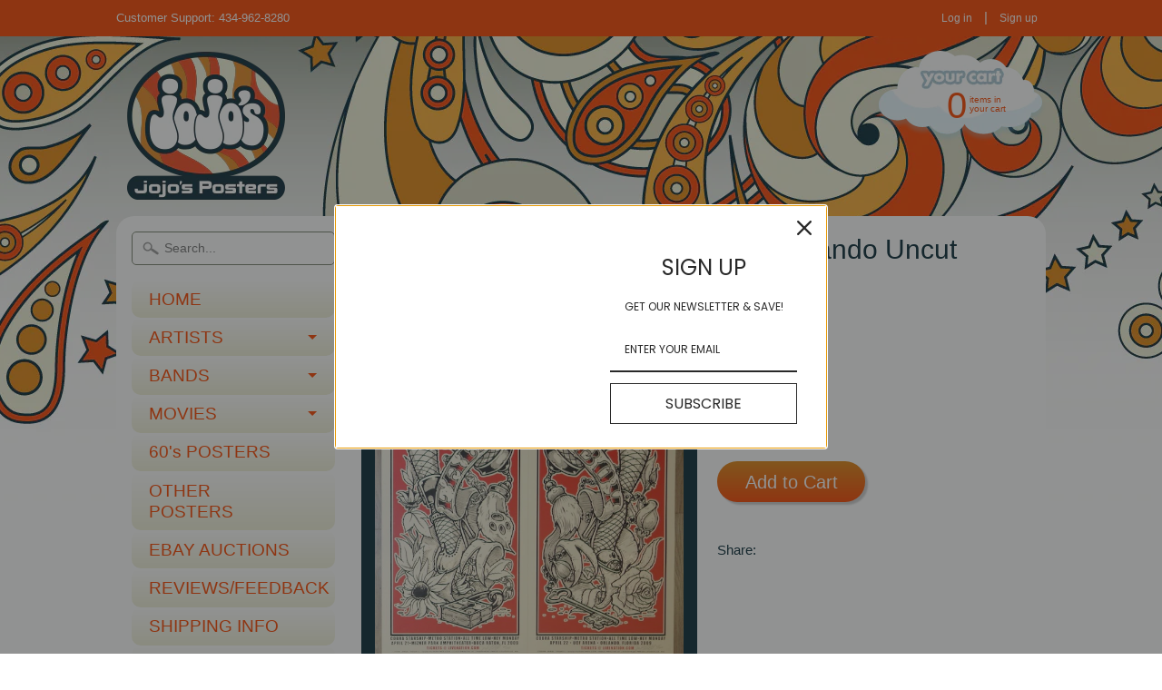

--- FILE ---
content_type: text/html; charset=utf-8
request_url: https://www.jojosposters.com/products/2009-fall-out-boy-boca-raton-orlando-uncut-concert-poster-by-jeral-tidwell
body_size: 15284
content:
<!DOCTYPE html>
<!--[if IE 8]> <html class="no-js lt-ie9" lang="en" > <![endif]-->
<!--[if gt IE 8]><!--> <html class="no-js" lang="en" > <!--<![endif]-->
<head>
<meta charset="utf-8" />
<meta http-equiv="X-UA-Compatible" content="IE=edge" />  
<script>
document.documentElement.className = document.documentElement.className.replace("no-js","js");
</script>  
<meta name="google-site-verification" content="EoTZa4H7RvNpZkTpJvyz53WfbbAUk3Z0_we5ILMO5CU" />
<meta name="viewport" content="width=device-width, initial-scale=1.0">
<meta name="p:domain_verify" content="36313476c873b511d51da17a38cab804"/>
<meta name="google-site-verification" content="EoTZa4H7RvNpZkTpJvyz53WfbbAUk3Z0_we5ILMO5CU" />
<meta name="google-site-verification" content="EoTZa4H7RvNpZkTpJvyz53WfbbAUk3Z0_we5ILMO5CU" />
  <meta name="google-site-verification" content="wZS-aKEC8lzNACJ1OQHrcRL8XdKQxlWKOp38Eb7qXdU" />

  <link href='//fonts.googleapis.com/css?family=Maven+Pro:700' rel='stylesheet' type='text/css'>

 

    <link href='//fonts.googleapis.com/css?family=Maven+Pro:400' rel='stylesheet' type='text/css'>
    

  
<link rel="shortcut icon" href="//www.jojosposters.com/cdn/shop/t/2/assets/favicon.png?v=167279029061304251471490891112" />


    <title>2009 Fall Out Boy - Boca Raton &amp; Orlando Uncut Concert Poster by Jeral | JoJo&#39;s Posters</title> 





	<meta name="description" content="Fall Out Boy w/ Cobra Starship, Metro Station, All Time Low, and Hey Monday - silkscreen concert poster (click image for more detail)Artist: Jeral TidwellVenue: Mizner Park Amphitheater and UCF ArenaLocation: Boca Raton, FL &amp;amp; Orlando, FLConcert Date: 4/21-22/2009Size: 22 1/4&quot; x 24 1/4&quot;Edition: 100, signed and numbe" />



<link rel="canonical" href="https://www.jojosposters.com/products/2009-fall-out-boy-boca-raton-orlando-uncut-concert-poster-by-jeral-tidwell" /> 

   <meta property="og:type" content="product" />
   <meta property="og:title" content="2009 Fall Out Boy - Boca Raton &amp; Orlando Uncut Concert Poster by Jeral Tidwell" />
   
      <meta property="og:image" content="http://www.jojosposters.com/cdn/shop/products/falloutboy2009_floridauncut_web_grande.jpg?v=1549662394" />
      <meta property="og:image:secure_url" content="https://www.jojosposters.com/cdn/shop/products/falloutboy2009_floridauncut_web_grande.jpg?v=1549662394" />
   
   <meta property="og:price:amount" content="100.00" />
   <meta property="og:price:currency" content="USD" />



   <meta property="og:description" content="Fall Out Boy w/ Cobra Starship, Metro Station, All Time Low, and Hey Monday - silkscreen concert poster (click image for more detail)Artist: Jeral TidwellVenue: Mizner Park Amphitheater and UCF ArenaLocation: Boca Raton, FL &amp;amp; Orlando, FLConcert Date: 4/21-22/2009Size: 22 1/4&quot; x 24 1/4&quot;Edition: 100, signed and numbe" />


<meta property="og:url" content="https://www.jojosposters.com/products/2009-fall-out-boy-boca-raton-orlando-uncut-concert-poster-by-jeral-tidwell" />
<meta property="og:site_name" content="JoJo&#39;s Posters" />


<link href="//www.jojosposters.com/cdn/shop/t/2/assets/styles.scss.css?v=48298737588343773551698327077" rel="stylesheet" type="text/css" media="all" />  

<script type="text/javascript" src="//ajax.googleapis.com/ajax/libs/jquery/1.11.0/jquery.min.js"></script>

<script src="//www.jojosposters.com/cdn/shop/t/2/assets/shop.js?v=81387694740855299511422933687" type="text/javascript"></script> 



<script src="//www.jojosposters.com/cdn/shopifycloud/storefront/assets/themes_support/option_selection-b017cd28.js" type="text/javascript"></script>

<!--[if lt IE 9]>
<script src="http://html5shim.googlecode.com/svn/trunk/html5.js"></script>
<![endif]-->  
  
<script>window.performance && window.performance.mark && window.performance.mark('shopify.content_for_header.start');</script><meta id="shopify-digital-wallet" name="shopify-digital-wallet" content="/7276555/digital_wallets/dialog">
<meta name="shopify-checkout-api-token" content="3fd017f7d87f62be369c2f2c244af4d3">
<link rel="alternate" type="application/json+oembed" href="https://www.jojosposters.com/products/2009-fall-out-boy-boca-raton-orlando-uncut-concert-poster-by-jeral-tidwell.oembed">
<script async="async" src="/checkouts/internal/preloads.js?locale=en-US"></script>
<link rel="preconnect" href="https://shop.app" crossorigin="anonymous">
<script async="async" src="https://shop.app/checkouts/internal/preloads.js?locale=en-US&shop_id=7276555" crossorigin="anonymous"></script>
<script id="apple-pay-shop-capabilities" type="application/json">{"shopId":7276555,"countryCode":"US","currencyCode":"USD","merchantCapabilities":["supports3DS"],"merchantId":"gid:\/\/shopify\/Shop\/7276555","merchantName":"JoJo's Posters","requiredBillingContactFields":["postalAddress","email"],"requiredShippingContactFields":["postalAddress","email"],"shippingType":"shipping","supportedNetworks":["visa","masterCard","amex","discover","elo","jcb"],"total":{"type":"pending","label":"JoJo's Posters","amount":"1.00"},"shopifyPaymentsEnabled":true,"supportsSubscriptions":true}</script>
<script id="shopify-features" type="application/json">{"accessToken":"3fd017f7d87f62be369c2f2c244af4d3","betas":["rich-media-storefront-analytics"],"domain":"www.jojosposters.com","predictiveSearch":true,"shopId":7276555,"locale":"en"}</script>
<script>var Shopify = Shopify || {};
Shopify.shop = "jojos-posters-2.myshopify.com";
Shopify.locale = "en";
Shopify.currency = {"active":"USD","rate":"1.0"};
Shopify.country = "US";
Shopify.theme = {"name":"Sunrise","id":9144069,"schema_name":null,"schema_version":null,"theme_store_id":57,"role":"main"};
Shopify.theme.handle = "null";
Shopify.theme.style = {"id":null,"handle":null};
Shopify.cdnHost = "www.jojosposters.com/cdn";
Shopify.routes = Shopify.routes || {};
Shopify.routes.root = "/";</script>
<script type="module">!function(o){(o.Shopify=o.Shopify||{}).modules=!0}(window);</script>
<script>!function(o){function n(){var o=[];function n(){o.push(Array.prototype.slice.apply(arguments))}return n.q=o,n}var t=o.Shopify=o.Shopify||{};t.loadFeatures=n(),t.autoloadFeatures=n()}(window);</script>
<script>
  window.ShopifyPay = window.ShopifyPay || {};
  window.ShopifyPay.apiHost = "shop.app\/pay";
  window.ShopifyPay.redirectState = null;
</script>
<script id="shop-js-analytics" type="application/json">{"pageType":"product"}</script>
<script defer="defer" async type="module" src="//www.jojosposters.com/cdn/shopifycloud/shop-js/modules/v2/client.init-shop-cart-sync_IZsNAliE.en.esm.js"></script>
<script defer="defer" async type="module" src="//www.jojosposters.com/cdn/shopifycloud/shop-js/modules/v2/chunk.common_0OUaOowp.esm.js"></script>
<script type="module">
  await import("//www.jojosposters.com/cdn/shopifycloud/shop-js/modules/v2/client.init-shop-cart-sync_IZsNAliE.en.esm.js");
await import("//www.jojosposters.com/cdn/shopifycloud/shop-js/modules/v2/chunk.common_0OUaOowp.esm.js");

  window.Shopify.SignInWithShop?.initShopCartSync?.({"fedCMEnabled":true,"windoidEnabled":true});

</script>
<script>
  window.Shopify = window.Shopify || {};
  if (!window.Shopify.featureAssets) window.Shopify.featureAssets = {};
  window.Shopify.featureAssets['shop-js'] = {"shop-cart-sync":["modules/v2/client.shop-cart-sync_DLOhI_0X.en.esm.js","modules/v2/chunk.common_0OUaOowp.esm.js"],"init-fed-cm":["modules/v2/client.init-fed-cm_C6YtU0w6.en.esm.js","modules/v2/chunk.common_0OUaOowp.esm.js"],"shop-button":["modules/v2/client.shop-button_BCMx7GTG.en.esm.js","modules/v2/chunk.common_0OUaOowp.esm.js"],"shop-cash-offers":["modules/v2/client.shop-cash-offers_BT26qb5j.en.esm.js","modules/v2/chunk.common_0OUaOowp.esm.js","modules/v2/chunk.modal_CGo_dVj3.esm.js"],"init-windoid":["modules/v2/client.init-windoid_B9PkRMql.en.esm.js","modules/v2/chunk.common_0OUaOowp.esm.js"],"init-shop-email-lookup-coordinator":["modules/v2/client.init-shop-email-lookup-coordinator_DZkqjsbU.en.esm.js","modules/v2/chunk.common_0OUaOowp.esm.js"],"shop-toast-manager":["modules/v2/client.shop-toast-manager_Di2EnuM7.en.esm.js","modules/v2/chunk.common_0OUaOowp.esm.js"],"shop-login-button":["modules/v2/client.shop-login-button_BtqW_SIO.en.esm.js","modules/v2/chunk.common_0OUaOowp.esm.js","modules/v2/chunk.modal_CGo_dVj3.esm.js"],"avatar":["modules/v2/client.avatar_BTnouDA3.en.esm.js"],"pay-button":["modules/v2/client.pay-button_CWa-C9R1.en.esm.js","modules/v2/chunk.common_0OUaOowp.esm.js"],"init-shop-cart-sync":["modules/v2/client.init-shop-cart-sync_IZsNAliE.en.esm.js","modules/v2/chunk.common_0OUaOowp.esm.js"],"init-customer-accounts":["modules/v2/client.init-customer-accounts_DenGwJTU.en.esm.js","modules/v2/client.shop-login-button_BtqW_SIO.en.esm.js","modules/v2/chunk.common_0OUaOowp.esm.js","modules/v2/chunk.modal_CGo_dVj3.esm.js"],"init-shop-for-new-customer-accounts":["modules/v2/client.init-shop-for-new-customer-accounts_JdHXxpS9.en.esm.js","modules/v2/client.shop-login-button_BtqW_SIO.en.esm.js","modules/v2/chunk.common_0OUaOowp.esm.js","modules/v2/chunk.modal_CGo_dVj3.esm.js"],"init-customer-accounts-sign-up":["modules/v2/client.init-customer-accounts-sign-up_D6__K_p8.en.esm.js","modules/v2/client.shop-login-button_BtqW_SIO.en.esm.js","modules/v2/chunk.common_0OUaOowp.esm.js","modules/v2/chunk.modal_CGo_dVj3.esm.js"],"checkout-modal":["modules/v2/client.checkout-modal_C_ZQDY6s.en.esm.js","modules/v2/chunk.common_0OUaOowp.esm.js","modules/v2/chunk.modal_CGo_dVj3.esm.js"],"shop-follow-button":["modules/v2/client.shop-follow-button_XetIsj8l.en.esm.js","modules/v2/chunk.common_0OUaOowp.esm.js","modules/v2/chunk.modal_CGo_dVj3.esm.js"],"lead-capture":["modules/v2/client.lead-capture_DvA72MRN.en.esm.js","modules/v2/chunk.common_0OUaOowp.esm.js","modules/v2/chunk.modal_CGo_dVj3.esm.js"],"shop-login":["modules/v2/client.shop-login_ClXNxyh6.en.esm.js","modules/v2/chunk.common_0OUaOowp.esm.js","modules/v2/chunk.modal_CGo_dVj3.esm.js"],"payment-terms":["modules/v2/client.payment-terms_CNlwjfZz.en.esm.js","modules/v2/chunk.common_0OUaOowp.esm.js","modules/v2/chunk.modal_CGo_dVj3.esm.js"]};
</script>
<script>(function() {
  var isLoaded = false;
  function asyncLoad() {
    if (isLoaded) return;
    isLoaded = true;
    var urls = ["https:\/\/omnisnippet1.com\/platforms\/shopify.js?source=scriptTag\u0026v=2025-05-15T12\u0026shop=jojos-posters-2.myshopify.com"];
    for (var i = 0; i < urls.length; i++) {
      var s = document.createElement('script');
      s.type = 'text/javascript';
      s.async = true;
      s.src = urls[i];
      var x = document.getElementsByTagName('script')[0];
      x.parentNode.insertBefore(s, x);
    }
  };
  if(window.attachEvent) {
    window.attachEvent('onload', asyncLoad);
  } else {
    window.addEventListener('load', asyncLoad, false);
  }
})();</script>
<script id="__st">var __st={"a":7276555,"offset":-18000,"reqid":"81f3b431-b215-4643-94e1-abd556339bf7-1768546373","pageurl":"www.jojosposters.com\/products\/2009-fall-out-boy-boca-raton-orlando-uncut-concert-poster-by-jeral-tidwell","u":"6881870709be","p":"product","rtyp":"product","rid":1691181023283};</script>
<script>window.ShopifyPaypalV4VisibilityTracking = true;</script>
<script id="captcha-bootstrap">!function(){'use strict';const t='contact',e='account',n='new_comment',o=[[t,t],['blogs',n],['comments',n],[t,'customer']],c=[[e,'customer_login'],[e,'guest_login'],[e,'recover_customer_password'],[e,'create_customer']],r=t=>t.map((([t,e])=>`form[action*='/${t}']:not([data-nocaptcha='true']) input[name='form_type'][value='${e}']`)).join(','),a=t=>()=>t?[...document.querySelectorAll(t)].map((t=>t.form)):[];function s(){const t=[...o],e=r(t);return a(e)}const i='password',u='form_key',d=['recaptcha-v3-token','g-recaptcha-response','h-captcha-response',i],f=()=>{try{return window.sessionStorage}catch{return}},m='__shopify_v',_=t=>t.elements[u];function p(t,e,n=!1){try{const o=window.sessionStorage,c=JSON.parse(o.getItem(e)),{data:r}=function(t){const{data:e,action:n}=t;return t[m]||n?{data:e,action:n}:{data:t,action:n}}(c);for(const[e,n]of Object.entries(r))t.elements[e]&&(t.elements[e].value=n);n&&o.removeItem(e)}catch(o){console.error('form repopulation failed',{error:o})}}const l='form_type',E='cptcha';function T(t){t.dataset[E]=!0}const w=window,h=w.document,L='Shopify',v='ce_forms',y='captcha';let A=!1;((t,e)=>{const n=(g='f06e6c50-85a8-45c8-87d0-21a2b65856fe',I='https://cdn.shopify.com/shopifycloud/storefront-forms-hcaptcha/ce_storefront_forms_captcha_hcaptcha.v1.5.2.iife.js',D={infoText:'Protected by hCaptcha',privacyText:'Privacy',termsText:'Terms'},(t,e,n)=>{const o=w[L][v],c=o.bindForm;if(c)return c(t,g,e,D).then(n);var r;o.q.push([[t,g,e,D],n]),r=I,A||(h.body.append(Object.assign(h.createElement('script'),{id:'captcha-provider',async:!0,src:r})),A=!0)});var g,I,D;w[L]=w[L]||{},w[L][v]=w[L][v]||{},w[L][v].q=[],w[L][y]=w[L][y]||{},w[L][y].protect=function(t,e){n(t,void 0,e),T(t)},Object.freeze(w[L][y]),function(t,e,n,w,h,L){const[v,y,A,g]=function(t,e,n){const i=e?o:[],u=t?c:[],d=[...i,...u],f=r(d),m=r(i),_=r(d.filter((([t,e])=>n.includes(e))));return[a(f),a(m),a(_),s()]}(w,h,L),I=t=>{const e=t.target;return e instanceof HTMLFormElement?e:e&&e.form},D=t=>v().includes(t);t.addEventListener('submit',(t=>{const e=I(t);if(!e)return;const n=D(e)&&!e.dataset.hcaptchaBound&&!e.dataset.recaptchaBound,o=_(e),c=g().includes(e)&&(!o||!o.value);(n||c)&&t.preventDefault(),c&&!n&&(function(t){try{if(!f())return;!function(t){const e=f();if(!e)return;const n=_(t);if(!n)return;const o=n.value;o&&e.removeItem(o)}(t);const e=Array.from(Array(32),(()=>Math.random().toString(36)[2])).join('');!function(t,e){_(t)||t.append(Object.assign(document.createElement('input'),{type:'hidden',name:u})),t.elements[u].value=e}(t,e),function(t,e){const n=f();if(!n)return;const o=[...t.querySelectorAll(`input[type='${i}']`)].map((({name:t})=>t)),c=[...d,...o],r={};for(const[a,s]of new FormData(t).entries())c.includes(a)||(r[a]=s);n.setItem(e,JSON.stringify({[m]:1,action:t.action,data:r}))}(t,e)}catch(e){console.error('failed to persist form',e)}}(e),e.submit())}));const S=(t,e)=>{t&&!t.dataset[E]&&(n(t,e.some((e=>e===t))),T(t))};for(const o of['focusin','change'])t.addEventListener(o,(t=>{const e=I(t);D(e)&&S(e,y())}));const B=e.get('form_key'),M=e.get(l),P=B&&M;t.addEventListener('DOMContentLoaded',(()=>{const t=y();if(P)for(const e of t)e.elements[l].value===M&&p(e,B);[...new Set([...A(),...v().filter((t=>'true'===t.dataset.shopifyCaptcha))])].forEach((e=>S(e,t)))}))}(h,new URLSearchParams(w.location.search),n,t,e,['guest_login'])})(!0,!0)}();</script>
<script integrity="sha256-4kQ18oKyAcykRKYeNunJcIwy7WH5gtpwJnB7kiuLZ1E=" data-source-attribution="shopify.loadfeatures" defer="defer" src="//www.jojosposters.com/cdn/shopifycloud/storefront/assets/storefront/load_feature-a0a9edcb.js" crossorigin="anonymous"></script>
<script crossorigin="anonymous" defer="defer" src="//www.jojosposters.com/cdn/shopifycloud/storefront/assets/shopify_pay/storefront-65b4c6d7.js?v=20250812"></script>
<script data-source-attribution="shopify.dynamic_checkout.dynamic.init">var Shopify=Shopify||{};Shopify.PaymentButton=Shopify.PaymentButton||{isStorefrontPortableWallets:!0,init:function(){window.Shopify.PaymentButton.init=function(){};var t=document.createElement("script");t.src="https://www.jojosposters.com/cdn/shopifycloud/portable-wallets/latest/portable-wallets.en.js",t.type="module",document.head.appendChild(t)}};
</script>
<script data-source-attribution="shopify.dynamic_checkout.buyer_consent">
  function portableWalletsHideBuyerConsent(e){var t=document.getElementById("shopify-buyer-consent"),n=document.getElementById("shopify-subscription-policy-button");t&&n&&(t.classList.add("hidden"),t.setAttribute("aria-hidden","true"),n.removeEventListener("click",e))}function portableWalletsShowBuyerConsent(e){var t=document.getElementById("shopify-buyer-consent"),n=document.getElementById("shopify-subscription-policy-button");t&&n&&(t.classList.remove("hidden"),t.removeAttribute("aria-hidden"),n.addEventListener("click",e))}window.Shopify?.PaymentButton&&(window.Shopify.PaymentButton.hideBuyerConsent=portableWalletsHideBuyerConsent,window.Shopify.PaymentButton.showBuyerConsent=portableWalletsShowBuyerConsent);
</script>
<script data-source-attribution="shopify.dynamic_checkout.cart.bootstrap">document.addEventListener("DOMContentLoaded",(function(){function t(){return document.querySelector("shopify-accelerated-checkout-cart, shopify-accelerated-checkout")}if(t())Shopify.PaymentButton.init();else{new MutationObserver((function(e,n){t()&&(Shopify.PaymentButton.init(),n.disconnect())})).observe(document.body,{childList:!0,subtree:!0})}}));
</script>
<link id="shopify-accelerated-checkout-styles" rel="stylesheet" media="screen" href="https://www.jojosposters.com/cdn/shopifycloud/portable-wallets/latest/accelerated-checkout-backwards-compat.css" crossorigin="anonymous">
<style id="shopify-accelerated-checkout-cart">
        #shopify-buyer-consent {
  margin-top: 1em;
  display: inline-block;
  width: 100%;
}

#shopify-buyer-consent.hidden {
  display: none;
}

#shopify-subscription-policy-button {
  background: none;
  border: none;
  padding: 0;
  text-decoration: underline;
  font-size: inherit;
  cursor: pointer;
}

#shopify-subscription-policy-button::before {
  box-shadow: none;
}

      </style>

<script>window.performance && window.performance.mark && window.performance.mark('shopify.content_for_header.end');</script>
<link href="https://plus.google.com/117085539138331463403" rel="publisher" />
  <script type="text/javascript" async defer src="https://apis.google.com/js/platform.js?publisherid=117085539138331463403"></script>

<link href="https://monorail-edge.shopifysvc.com" rel="dns-prefetch">
<script>(function(){if ("sendBeacon" in navigator && "performance" in window) {try {var session_token_from_headers = performance.getEntriesByType('navigation')[0].serverTiming.find(x => x.name == '_s').description;} catch {var session_token_from_headers = undefined;}var session_cookie_matches = document.cookie.match(/_shopify_s=([^;]*)/);var session_token_from_cookie = session_cookie_matches && session_cookie_matches.length === 2 ? session_cookie_matches[1] : "";var session_token = session_token_from_headers || session_token_from_cookie || "";function handle_abandonment_event(e) {var entries = performance.getEntries().filter(function(entry) {return /monorail-edge.shopifysvc.com/.test(entry.name);});if (!window.abandonment_tracked && entries.length === 0) {window.abandonment_tracked = true;var currentMs = Date.now();var navigation_start = performance.timing.navigationStart;var payload = {shop_id: 7276555,url: window.location.href,navigation_start,duration: currentMs - navigation_start,session_token,page_type: "product"};window.navigator.sendBeacon("https://monorail-edge.shopifysvc.com/v1/produce", JSON.stringify({schema_id: "online_store_buyer_site_abandonment/1.1",payload: payload,metadata: {event_created_at_ms: currentMs,event_sent_at_ms: currentMs}}));}}window.addEventListener('pagehide', handle_abandonment_event);}}());</script>
<script id="web-pixels-manager-setup">(function e(e,d,r,n,o){if(void 0===o&&(o={}),!Boolean(null===(a=null===(i=window.Shopify)||void 0===i?void 0:i.analytics)||void 0===a?void 0:a.replayQueue)){var i,a;window.Shopify=window.Shopify||{};var t=window.Shopify;t.analytics=t.analytics||{};var s=t.analytics;s.replayQueue=[],s.publish=function(e,d,r){return s.replayQueue.push([e,d,r]),!0};try{self.performance.mark("wpm:start")}catch(e){}var l=function(){var e={modern:/Edge?\/(1{2}[4-9]|1[2-9]\d|[2-9]\d{2}|\d{4,})\.\d+(\.\d+|)|Firefox\/(1{2}[4-9]|1[2-9]\d|[2-9]\d{2}|\d{4,})\.\d+(\.\d+|)|Chrom(ium|e)\/(9{2}|\d{3,})\.\d+(\.\d+|)|(Maci|X1{2}).+ Version\/(15\.\d+|(1[6-9]|[2-9]\d|\d{3,})\.\d+)([,.]\d+|)( \(\w+\)|)( Mobile\/\w+|) Safari\/|Chrome.+OPR\/(9{2}|\d{3,})\.\d+\.\d+|(CPU[ +]OS|iPhone[ +]OS|CPU[ +]iPhone|CPU IPhone OS|CPU iPad OS)[ +]+(15[._]\d+|(1[6-9]|[2-9]\d|\d{3,})[._]\d+)([._]\d+|)|Android:?[ /-](13[3-9]|1[4-9]\d|[2-9]\d{2}|\d{4,})(\.\d+|)(\.\d+|)|Android.+Firefox\/(13[5-9]|1[4-9]\d|[2-9]\d{2}|\d{4,})\.\d+(\.\d+|)|Android.+Chrom(ium|e)\/(13[3-9]|1[4-9]\d|[2-9]\d{2}|\d{4,})\.\d+(\.\d+|)|SamsungBrowser\/([2-9]\d|\d{3,})\.\d+/,legacy:/Edge?\/(1[6-9]|[2-9]\d|\d{3,})\.\d+(\.\d+|)|Firefox\/(5[4-9]|[6-9]\d|\d{3,})\.\d+(\.\d+|)|Chrom(ium|e)\/(5[1-9]|[6-9]\d|\d{3,})\.\d+(\.\d+|)([\d.]+$|.*Safari\/(?![\d.]+ Edge\/[\d.]+$))|(Maci|X1{2}).+ Version\/(10\.\d+|(1[1-9]|[2-9]\d|\d{3,})\.\d+)([,.]\d+|)( \(\w+\)|)( Mobile\/\w+|) Safari\/|Chrome.+OPR\/(3[89]|[4-9]\d|\d{3,})\.\d+\.\d+|(CPU[ +]OS|iPhone[ +]OS|CPU[ +]iPhone|CPU IPhone OS|CPU iPad OS)[ +]+(10[._]\d+|(1[1-9]|[2-9]\d|\d{3,})[._]\d+)([._]\d+|)|Android:?[ /-](13[3-9]|1[4-9]\d|[2-9]\d{2}|\d{4,})(\.\d+|)(\.\d+|)|Mobile Safari.+OPR\/([89]\d|\d{3,})\.\d+\.\d+|Android.+Firefox\/(13[5-9]|1[4-9]\d|[2-9]\d{2}|\d{4,})\.\d+(\.\d+|)|Android.+Chrom(ium|e)\/(13[3-9]|1[4-9]\d|[2-9]\d{2}|\d{4,})\.\d+(\.\d+|)|Android.+(UC? ?Browser|UCWEB|U3)[ /]?(15\.([5-9]|\d{2,})|(1[6-9]|[2-9]\d|\d{3,})\.\d+)\.\d+|SamsungBrowser\/(5\.\d+|([6-9]|\d{2,})\.\d+)|Android.+MQ{2}Browser\/(14(\.(9|\d{2,})|)|(1[5-9]|[2-9]\d|\d{3,})(\.\d+|))(\.\d+|)|K[Aa][Ii]OS\/(3\.\d+|([4-9]|\d{2,})\.\d+)(\.\d+|)/},d=e.modern,r=e.legacy,n=navigator.userAgent;return n.match(d)?"modern":n.match(r)?"legacy":"unknown"}(),u="modern"===l?"modern":"legacy",c=(null!=n?n:{modern:"",legacy:""})[u],f=function(e){return[e.baseUrl,"/wpm","/b",e.hashVersion,"modern"===e.buildTarget?"m":"l",".js"].join("")}({baseUrl:d,hashVersion:r,buildTarget:u}),m=function(e){var d=e.version,r=e.bundleTarget,n=e.surface,o=e.pageUrl,i=e.monorailEndpoint;return{emit:function(e){var a=e.status,t=e.errorMsg,s=(new Date).getTime(),l=JSON.stringify({metadata:{event_sent_at_ms:s},events:[{schema_id:"web_pixels_manager_load/3.1",payload:{version:d,bundle_target:r,page_url:o,status:a,surface:n,error_msg:t},metadata:{event_created_at_ms:s}}]});if(!i)return console&&console.warn&&console.warn("[Web Pixels Manager] No Monorail endpoint provided, skipping logging."),!1;try{return self.navigator.sendBeacon.bind(self.navigator)(i,l)}catch(e){}var u=new XMLHttpRequest;try{return u.open("POST",i,!0),u.setRequestHeader("Content-Type","text/plain"),u.send(l),!0}catch(e){return console&&console.warn&&console.warn("[Web Pixels Manager] Got an unhandled error while logging to Monorail."),!1}}}}({version:r,bundleTarget:l,surface:e.surface,pageUrl:self.location.href,monorailEndpoint:e.monorailEndpoint});try{o.browserTarget=l,function(e){var d=e.src,r=e.async,n=void 0===r||r,o=e.onload,i=e.onerror,a=e.sri,t=e.scriptDataAttributes,s=void 0===t?{}:t,l=document.createElement("script"),u=document.querySelector("head"),c=document.querySelector("body");if(l.async=n,l.src=d,a&&(l.integrity=a,l.crossOrigin="anonymous"),s)for(var f in s)if(Object.prototype.hasOwnProperty.call(s,f))try{l.dataset[f]=s[f]}catch(e){}if(o&&l.addEventListener("load",o),i&&l.addEventListener("error",i),u)u.appendChild(l);else{if(!c)throw new Error("Did not find a head or body element to append the script");c.appendChild(l)}}({src:f,async:!0,onload:function(){if(!function(){var e,d;return Boolean(null===(d=null===(e=window.Shopify)||void 0===e?void 0:e.analytics)||void 0===d?void 0:d.initialized)}()){var d=window.webPixelsManager.init(e)||void 0;if(d){var r=window.Shopify.analytics;r.replayQueue.forEach((function(e){var r=e[0],n=e[1],o=e[2];d.publishCustomEvent(r,n,o)})),r.replayQueue=[],r.publish=d.publishCustomEvent,r.visitor=d.visitor,r.initialized=!0}}},onerror:function(){return m.emit({status:"failed",errorMsg:"".concat(f," has failed to load")})},sri:function(e){var d=/^sha384-[A-Za-z0-9+/=]+$/;return"string"==typeof e&&d.test(e)}(c)?c:"",scriptDataAttributes:o}),m.emit({status:"loading"})}catch(e){m.emit({status:"failed",errorMsg:(null==e?void 0:e.message)||"Unknown error"})}}})({shopId: 7276555,storefrontBaseUrl: "https://www.jojosposters.com",extensionsBaseUrl: "https://extensions.shopifycdn.com/cdn/shopifycloud/web-pixels-manager",monorailEndpoint: "https://monorail-edge.shopifysvc.com/unstable/produce_batch",surface: "storefront-renderer",enabledBetaFlags: ["2dca8a86"],webPixelsConfigList: [{"id":"393183366","configuration":"{\"config\":\"{\\\"pixel_id\\\":\\\"GT-MBNSLWWK\\\",\\\"target_country\\\":\\\"US\\\",\\\"gtag_events\\\":[{\\\"type\\\":\\\"purchase\\\",\\\"action_label\\\":\\\"MC-STHQ3GX49W\\\"},{\\\"type\\\":\\\"page_view\\\",\\\"action_label\\\":\\\"MC-STHQ3GX49W\\\"},{\\\"type\\\":\\\"view_item\\\",\\\"action_label\\\":\\\"MC-STHQ3GX49W\\\"}],\\\"enable_monitoring_mode\\\":false}\"}","eventPayloadVersion":"v1","runtimeContext":"OPEN","scriptVersion":"b2a88bafab3e21179ed38636efcd8a93","type":"APP","apiClientId":1780363,"privacyPurposes":[],"dataSharingAdjustments":{"protectedCustomerApprovalScopes":["read_customer_address","read_customer_email","read_customer_name","read_customer_personal_data","read_customer_phone"]}},{"id":"168755334","configuration":"{\"pixel_id\":\"1847574662124771\",\"pixel_type\":\"facebook_pixel\",\"metaapp_system_user_token\":\"-\"}","eventPayloadVersion":"v1","runtimeContext":"OPEN","scriptVersion":"ca16bc87fe92b6042fbaa3acc2fbdaa6","type":"APP","apiClientId":2329312,"privacyPurposes":["ANALYTICS","MARKETING","SALE_OF_DATA"],"dataSharingAdjustments":{"protectedCustomerApprovalScopes":["read_customer_address","read_customer_email","read_customer_name","read_customer_personal_data","read_customer_phone"]}},{"id":"75530374","configuration":"{\"apiURL\":\"https:\/\/api.omnisend.com\",\"appURL\":\"https:\/\/app.omnisend.com\",\"brandID\":\"5cd484708653ed3e50c9582e\",\"trackingURL\":\"https:\/\/wt.omnisendlink.com\"}","eventPayloadVersion":"v1","runtimeContext":"STRICT","scriptVersion":"aa9feb15e63a302383aa48b053211bbb","type":"APP","apiClientId":186001,"privacyPurposes":["ANALYTICS","MARKETING","SALE_OF_DATA"],"dataSharingAdjustments":{"protectedCustomerApprovalScopes":["read_customer_address","read_customer_email","read_customer_name","read_customer_personal_data","read_customer_phone"]}},{"id":"41844870","configuration":"{\"tagID\":\"2612789076912\"}","eventPayloadVersion":"v1","runtimeContext":"STRICT","scriptVersion":"18031546ee651571ed29edbe71a3550b","type":"APP","apiClientId":3009811,"privacyPurposes":["ANALYTICS","MARKETING","SALE_OF_DATA"],"dataSharingAdjustments":{"protectedCustomerApprovalScopes":["read_customer_address","read_customer_email","read_customer_name","read_customer_personal_data","read_customer_phone"]}},{"id":"76513414","eventPayloadVersion":"v1","runtimeContext":"LAX","scriptVersion":"1","type":"CUSTOM","privacyPurposes":["ANALYTICS"],"name":"Google Analytics tag (migrated)"},{"id":"shopify-app-pixel","configuration":"{}","eventPayloadVersion":"v1","runtimeContext":"STRICT","scriptVersion":"0450","apiClientId":"shopify-pixel","type":"APP","privacyPurposes":["ANALYTICS","MARKETING"]},{"id":"shopify-custom-pixel","eventPayloadVersion":"v1","runtimeContext":"LAX","scriptVersion":"0450","apiClientId":"shopify-pixel","type":"CUSTOM","privacyPurposes":["ANALYTICS","MARKETING"]}],isMerchantRequest: false,initData: {"shop":{"name":"JoJo's Posters","paymentSettings":{"currencyCode":"USD"},"myshopifyDomain":"jojos-posters-2.myshopify.com","countryCode":"US","storefrontUrl":"https:\/\/www.jojosposters.com"},"customer":null,"cart":null,"checkout":null,"productVariants":[{"price":{"amount":100.0,"currencyCode":"USD"},"product":{"title":"2009 Fall Out Boy - Boca Raton \u0026 Orlando Uncut Concert Poster by Jeral Tidwell","vendor":"JoJo's Posters","id":"1691181023283","untranslatedTitle":"2009 Fall Out Boy - Boca Raton \u0026 Orlando Uncut Concert Poster by Jeral Tidwell","url":"\/products\/2009-fall-out-boy-boca-raton-orlando-uncut-concert-poster-by-jeral-tidwell","type":"Poster"},"id":"16103181287475","image":{"src":"\/\/www.jojosposters.com\/cdn\/shop\/products\/falloutboy2009_floridauncut_web.jpg?v=1549662394"},"sku":"","title":"Default Title","untranslatedTitle":"Default Title"}],"purchasingCompany":null},},"https://www.jojosposters.com/cdn","fcfee988w5aeb613cpc8e4bc33m6693e112",{"modern":"","legacy":""},{"shopId":"7276555","storefrontBaseUrl":"https:\/\/www.jojosposters.com","extensionBaseUrl":"https:\/\/extensions.shopifycdn.com\/cdn\/shopifycloud\/web-pixels-manager","surface":"storefront-renderer","enabledBetaFlags":"[\"2dca8a86\"]","isMerchantRequest":"false","hashVersion":"fcfee988w5aeb613cpc8e4bc33m6693e112","publish":"custom","events":"[[\"page_viewed\",{}],[\"product_viewed\",{\"productVariant\":{\"price\":{\"amount\":100.0,\"currencyCode\":\"USD\"},\"product\":{\"title\":\"2009 Fall Out Boy - Boca Raton \u0026 Orlando Uncut Concert Poster by Jeral Tidwell\",\"vendor\":\"JoJo's Posters\",\"id\":\"1691181023283\",\"untranslatedTitle\":\"2009 Fall Out Boy - Boca Raton \u0026 Orlando Uncut Concert Poster by Jeral Tidwell\",\"url\":\"\/products\/2009-fall-out-boy-boca-raton-orlando-uncut-concert-poster-by-jeral-tidwell\",\"type\":\"Poster\"},\"id\":\"16103181287475\",\"image\":{\"src\":\"\/\/www.jojosposters.com\/cdn\/shop\/products\/falloutboy2009_floridauncut_web.jpg?v=1549662394\"},\"sku\":\"\",\"title\":\"Default Title\",\"untranslatedTitle\":\"Default Title\"}}]]"});</script><script>
  window.ShopifyAnalytics = window.ShopifyAnalytics || {};
  window.ShopifyAnalytics.meta = window.ShopifyAnalytics.meta || {};
  window.ShopifyAnalytics.meta.currency = 'USD';
  var meta = {"product":{"id":1691181023283,"gid":"gid:\/\/shopify\/Product\/1691181023283","vendor":"JoJo's Posters","type":"Poster","handle":"2009-fall-out-boy-boca-raton-orlando-uncut-concert-poster-by-jeral-tidwell","variants":[{"id":16103181287475,"price":10000,"name":"2009 Fall Out Boy - Boca Raton \u0026 Orlando Uncut Concert Poster by Jeral Tidwell","public_title":null,"sku":""}],"remote":false},"page":{"pageType":"product","resourceType":"product","resourceId":1691181023283,"requestId":"81f3b431-b215-4643-94e1-abd556339bf7-1768546373"}};
  for (var attr in meta) {
    window.ShopifyAnalytics.meta[attr] = meta[attr];
  }
</script>
<script class="analytics">
  (function () {
    var customDocumentWrite = function(content) {
      var jquery = null;

      if (window.jQuery) {
        jquery = window.jQuery;
      } else if (window.Checkout && window.Checkout.$) {
        jquery = window.Checkout.$;
      }

      if (jquery) {
        jquery('body').append(content);
      }
    };

    var hasLoggedConversion = function(token) {
      if (token) {
        return document.cookie.indexOf('loggedConversion=' + token) !== -1;
      }
      return false;
    }

    var setCookieIfConversion = function(token) {
      if (token) {
        var twoMonthsFromNow = new Date(Date.now());
        twoMonthsFromNow.setMonth(twoMonthsFromNow.getMonth() + 2);

        document.cookie = 'loggedConversion=' + token + '; expires=' + twoMonthsFromNow;
      }
    }

    var trekkie = window.ShopifyAnalytics.lib = window.trekkie = window.trekkie || [];
    if (trekkie.integrations) {
      return;
    }
    trekkie.methods = [
      'identify',
      'page',
      'ready',
      'track',
      'trackForm',
      'trackLink'
    ];
    trekkie.factory = function(method) {
      return function() {
        var args = Array.prototype.slice.call(arguments);
        args.unshift(method);
        trekkie.push(args);
        return trekkie;
      };
    };
    for (var i = 0; i < trekkie.methods.length; i++) {
      var key = trekkie.methods[i];
      trekkie[key] = trekkie.factory(key);
    }
    trekkie.load = function(config) {
      trekkie.config = config || {};
      trekkie.config.initialDocumentCookie = document.cookie;
      var first = document.getElementsByTagName('script')[0];
      var script = document.createElement('script');
      script.type = 'text/javascript';
      script.onerror = function(e) {
        var scriptFallback = document.createElement('script');
        scriptFallback.type = 'text/javascript';
        scriptFallback.onerror = function(error) {
                var Monorail = {
      produce: function produce(monorailDomain, schemaId, payload) {
        var currentMs = new Date().getTime();
        var event = {
          schema_id: schemaId,
          payload: payload,
          metadata: {
            event_created_at_ms: currentMs,
            event_sent_at_ms: currentMs
          }
        };
        return Monorail.sendRequest("https://" + monorailDomain + "/v1/produce", JSON.stringify(event));
      },
      sendRequest: function sendRequest(endpointUrl, payload) {
        // Try the sendBeacon API
        if (window && window.navigator && typeof window.navigator.sendBeacon === 'function' && typeof window.Blob === 'function' && !Monorail.isIos12()) {
          var blobData = new window.Blob([payload], {
            type: 'text/plain'
          });

          if (window.navigator.sendBeacon(endpointUrl, blobData)) {
            return true;
          } // sendBeacon was not successful

        } // XHR beacon

        var xhr = new XMLHttpRequest();

        try {
          xhr.open('POST', endpointUrl);
          xhr.setRequestHeader('Content-Type', 'text/plain');
          xhr.send(payload);
        } catch (e) {
          console.log(e);
        }

        return false;
      },
      isIos12: function isIos12() {
        return window.navigator.userAgent.lastIndexOf('iPhone; CPU iPhone OS 12_') !== -1 || window.navigator.userAgent.lastIndexOf('iPad; CPU OS 12_') !== -1;
      }
    };
    Monorail.produce('monorail-edge.shopifysvc.com',
      'trekkie_storefront_load_errors/1.1',
      {shop_id: 7276555,
      theme_id: 9144069,
      app_name: "storefront",
      context_url: window.location.href,
      source_url: "//www.jojosposters.com/cdn/s/trekkie.storefront.cd680fe47e6c39ca5d5df5f0a32d569bc48c0f27.min.js"});

        };
        scriptFallback.async = true;
        scriptFallback.src = '//www.jojosposters.com/cdn/s/trekkie.storefront.cd680fe47e6c39ca5d5df5f0a32d569bc48c0f27.min.js';
        first.parentNode.insertBefore(scriptFallback, first);
      };
      script.async = true;
      script.src = '//www.jojosposters.com/cdn/s/trekkie.storefront.cd680fe47e6c39ca5d5df5f0a32d569bc48c0f27.min.js';
      first.parentNode.insertBefore(script, first);
    };
    trekkie.load(
      {"Trekkie":{"appName":"storefront","development":false,"defaultAttributes":{"shopId":7276555,"isMerchantRequest":null,"themeId":9144069,"themeCityHash":"12841055811928814467","contentLanguage":"en","currency":"USD","eventMetadataId":"8154599d-d54e-4560-95ce-3940eabbfb00"},"isServerSideCookieWritingEnabled":true,"monorailRegion":"shop_domain","enabledBetaFlags":["65f19447"]},"Session Attribution":{},"S2S":{"facebookCapiEnabled":true,"source":"trekkie-storefront-renderer","apiClientId":580111}}
    );

    var loaded = false;
    trekkie.ready(function() {
      if (loaded) return;
      loaded = true;

      window.ShopifyAnalytics.lib = window.trekkie;

      var originalDocumentWrite = document.write;
      document.write = customDocumentWrite;
      try { window.ShopifyAnalytics.merchantGoogleAnalytics.call(this); } catch(error) {};
      document.write = originalDocumentWrite;

      window.ShopifyAnalytics.lib.page(null,{"pageType":"product","resourceType":"product","resourceId":1691181023283,"requestId":"81f3b431-b215-4643-94e1-abd556339bf7-1768546373","shopifyEmitted":true});

      var match = window.location.pathname.match(/checkouts\/(.+)\/(thank_you|post_purchase)/)
      var token = match? match[1]: undefined;
      if (!hasLoggedConversion(token)) {
        setCookieIfConversion(token);
        window.ShopifyAnalytics.lib.track("Viewed Product",{"currency":"USD","variantId":16103181287475,"productId":1691181023283,"productGid":"gid:\/\/shopify\/Product\/1691181023283","name":"2009 Fall Out Boy - Boca Raton \u0026 Orlando Uncut Concert Poster by Jeral Tidwell","price":"100.00","sku":"","brand":"JoJo's Posters","variant":null,"category":"Poster","nonInteraction":true,"remote":false},undefined,undefined,{"shopifyEmitted":true});
      window.ShopifyAnalytics.lib.track("monorail:\/\/trekkie_storefront_viewed_product\/1.1",{"currency":"USD","variantId":16103181287475,"productId":1691181023283,"productGid":"gid:\/\/shopify\/Product\/1691181023283","name":"2009 Fall Out Boy - Boca Raton \u0026 Orlando Uncut Concert Poster by Jeral Tidwell","price":"100.00","sku":"","brand":"JoJo's Posters","variant":null,"category":"Poster","nonInteraction":true,"remote":false,"referer":"https:\/\/www.jojosposters.com\/products\/2009-fall-out-boy-boca-raton-orlando-uncut-concert-poster-by-jeral-tidwell"});
      }
    });


        var eventsListenerScript = document.createElement('script');
        eventsListenerScript.async = true;
        eventsListenerScript.src = "//www.jojosposters.com/cdn/shopifycloud/storefront/assets/shop_events_listener-3da45d37.js";
        document.getElementsByTagName('head')[0].appendChild(eventsListenerScript);

})();</script>
  <script>
  if (!window.ga || (window.ga && typeof window.ga !== 'function')) {
    window.ga = function ga() {
      (window.ga.q = window.ga.q || []).push(arguments);
      if (window.Shopify && window.Shopify.analytics && typeof window.Shopify.analytics.publish === 'function') {
        window.Shopify.analytics.publish("ga_stub_called", {}, {sendTo: "google_osp_migration"});
      }
      console.error("Shopify's Google Analytics stub called with:", Array.from(arguments), "\nSee https://help.shopify.com/manual/promoting-marketing/pixels/pixel-migration#google for more information.");
    };
    if (window.Shopify && window.Shopify.analytics && typeof window.Shopify.analytics.publish === 'function') {
      window.Shopify.analytics.publish("ga_stub_initialized", {}, {sendTo: "google_osp_migration"});
    }
  }
</script>
<script
  defer
  src="https://www.jojosposters.com/cdn/shopifycloud/perf-kit/shopify-perf-kit-3.0.4.min.js"
  data-application="storefront-renderer"
  data-shop-id="7276555"
  data-render-region="gcp-us-central1"
  data-page-type="product"
  data-theme-instance-id="9144069"
  data-theme-name=""
  data-theme-version=""
  data-monorail-region="shop_domain"
  data-resource-timing-sampling-rate="10"
  data-shs="true"
  data-shs-beacon="true"
  data-shs-export-with-fetch="true"
  data-shs-logs-sample-rate="1"
  data-shs-beacon-endpoint="https://www.jojosposters.com/api/collect"
></script>
</head>

<body id="product" data-curr-format="$ {{amount}}" data-shop-currency="USD">
  
  <div id="site-wrap">
    <div id="top-bar">
    <div class="row">
    <div>Customer Support: 434-962-8280
</div>
    
    <div class="login-top hide-mobile">
      
      
      <a href="/account/login">Log in</a> | <a href="/account/register">Sign up</a>
                  
    </div>
            
    </div>
  </div> 
      <header id="header" class="clearfix">	
         <div class="row clearfix">
            <div class="logo">
                  
                <a class="newfont" href="/" title="JoJo&#39;s Posters">
                  
                     <img src="//www.jojosposters.com/cdn/shop/t/2/assets/logo.png?v=72798740861712069741422625327" alt="JoJo&#39;s Posters" />
                  
                </a>
                               
            </div>
            
           
           
            

            <div class="cart-info hide-mobile">
               <a href="/cart"><em>0</em> <span>items in your cart</span></a>
            </div>
         </div>

         

         <nav class="off-canvas-navigation show-mobile newfont">
            <a href="#menu" class="menu-button">Menu</a>			
            
               <a href="/account" class="">Account</a>			
            
            <a href="/cart" class="">Cart</a>			
         </nav> 
      </header>

   <div id="content">
      <section role="complementary" id="sidebar">
   <nav role="navigation" id="menu">
      <form method="get" action="/search" class="search-form">
			<fieldset>
			<input type="text" placeholder="Search..." name="q" id="search-input">
			<button type="submit" class="button">Search</button>
			</fieldset>
		</form>          
      
      
      <ul id="side-menu">
         	
            <li>
            
               
               
               
                
                  <h3 class=""><a href="/">HOME</a></h3>
                              
            
               
               
               
                
                  <h3 class="has-sub">ARTISTS</h3>
                  <ul class="animated">
                     
                        <li>
                          
                    		
                               
                               
                                
                          <div class="has-sub"><a href="/collections/mark-arminski-posters" title="">ARMINSKI, MARK</a></div>
                                  <ul class="">
                                     
                                        <li><a href="/collections/mark-arminski-1995-1995" title="">1994-1995</a></li>
                                     
                                        <li><a href="/collections/mark-arminski-1996-posters" title="">1996</a></li>
                                     
                                        <li><a href="/collections/mark-arminski-1997-present-posters" title="">1997-Present</a></li>
                                     
                                        <li><a href="/collections/mark-arminski-1994-1995-handbills" title="">1994-1995 Handbills</a></li>
                                     
                                        <li><a href="/collections/mark-arminski-1996-handbills" title="">1996 Handbills</a></li>
                                     
                                        <li><a href="/collections/mark-arminski-1997-handbills" title="">1997 Handbills</a></li>
                                     
                                  </ul>
                          	               
                    	</li>
                     
                        <li>
                          
                    		
                               
                               
                                
                          <div><a href="/collections/guy-burwell" title="">BURWELL, GUY</a></div>

                                              
                    	</li>
                     
                        <li>
                          
                    		
                               
                               
                                
                          <div><a href="/collections/crosshair" title="">CROSSHAIR</a></div>

                                              
                    	</li>
                     
                        <li>
                          
                    		
                               
                               
                                
                          <div><a href="/collections/drowning-creek" title="">DROWNING CREEK</a></div>

                                              
                    	</li>
                     
                        <li>
                          
                    		
                               
                               
                                
                          <div class="has-sub"><a href="/collections/emek-posters" title="">EMEK</a></div>
                                  <ul class="">
                                     
                                        <li><a href="/collections/emek-1994-1996-posters" title="">1994-1996</a></li>
                                     
                                        <li><a href="/collections/emek-1997-1998-posters" title="">1997-1998</a></li>
                                     
                                        <li><a href="/collections/emek-1999-2000" title="">1999-2000</a></li>
                                     
                                        <li><a href="/collections/emek-2001-2003-posters" title="">2001-2003</a></li>
                                     
                                        <li><a href="/collections/emek-2004-posters" title="">2004</a></li>
                                     
                                        <li><a href="/collections/emek-2005-posters" title="">2005</a></li>
                                     
                                        <li><a href="/collections/emek-2006-posters" title="">2006</a></li>
                                     
                                        <li><a href="/collections/emek-2007-2008-posters" title="">2007-2008</a></li>
                                     
                                        <li><a href="/collections/emek-2009-2010-posters" title="">2009-2010</a></li>
                                     
                                        <li><a href="/collections/emek-2011-2014-posters" title="">2011-Present</a></li>
                                     
                                        <li><a href="/collections/emek-handbills" title="">Handbills</a></li>
                                     
                                  </ul>
                          	               
                    	</li>
                     
                        <li>
                          
                    		
                               
                               
                                
                          <div><a href="/collections/firehouse" title="">FIREHOUSE</a></div>

                                              
                    	</li>
                     
                        <li>
                          
                    		
                               
                               
                                
                          <div><a href="/collections/derek-hess" title="">HESS, DEREK</a></div>

                                              
                    	</li>
                     
                        <li>
                          
                    		
                               
                               
                                
                          <div><a href="/collections/gary-houston" title="">HOUSTON, GARY</a></div>

                                              
                    	</li>
                     
                        <li>
                          
                    		
                               
                               
                                
                          <div><a href="/collections/rob-jones" title="">JONES, ROB</a></div>

                                              
                    	</li>
                     
                        <li>
                          
                    		
                               
                               
                                
                          <div class="has-sub"><a href="/collections/malleus" title="">MALLEUS</a></div>
                                  <ul class="">
                                     
                                        <li><a href="/collections/malleus-2003-2006-posters" title="">2003-2006</a></li>
                                     
                                        <li><a href="/collections/malleus-2007-posters" title="">2007</a></li>
                                     
                                        <li><a href="/collections/malleus-2008-posters" title="">2008</a></li>
                                     
                                        <li><a href="/collections/malleus-2009-posters" title="">2009</a></li>
                                     
                                        <li><a href="/collections/malleus-2010-2014" title="">2010-Present</a></li>
                                     
                                  </ul>
                          	               
                    	</li>
                     
                        <li>
                          
                    		
                               
                               
                                
                          <div><a href="/collections/tara-mcpherson" title="">McPHERSON, TARA</a></div>

                                              
                    	</li>
                     
                        <li>
                          
                    		
                               
                               
                                
                          <div><a href="/collections/justin-santora" title="">SANTORA, JUSTIN</a></div>

                                              
                    	</li>
                     
                        <li>
                          
                    		
                               
                               
                                
                          <div class="has-sub"><a href="/collections/todd-slater-posters" title="">SLATER, TODD</a></div>
                                  <ul class="">
                                     
                                        <li><a href="/collections/todd-slater-2003-2004-posters" title="">2003-2004</a></li>
                                     
                                        <li><a href="/collections/todd-slater-2005-posters" title="">2005</a></li>
                                     
                                        <li><a href="/collections/todd-slater-2006-posters" title="">2006</a></li>
                                     
                                        <li><a href="/collections/todd-slater-2007-posters" title="">2007</a></li>
                                     
                                        <li><a href="/collections/todd-slater-2008-posters" title="">2008</a></li>
                                     
                                        <li><a href="/collections/todd-slater-2009-posters" title="">2009</a></li>
                                     
                                        <li><a href="/collections/todd-slater-2010-posters" title="">2010</a></li>
                                     
                                        <li><a href="/collections/todd-slater-2011-posters" title="">2011</a></li>
                                     
                                        <li><a href="/collections/todd-slater-2012-posters" title="">2012</a></li>
                                     
                                        <li><a href="/collections/todd-slater-2013-2014-posters" title="">2013-Present</a></li>
                                     
                                  </ul>
                          	               
                    	</li>
                     
                        <li>
                          
                    		
                               
                               
                                
                          <div><a href="/collections/marq-spusta" title="">SPUSTA, MARQ</a></div>

                                              
                    	</li>
                     
                  </ul>
                              
            
               
               
               
                
                  <h3 class="has-sub">BANDS</h3>
                  <ul class="animated">
                     
                        <li>
                          
                    		
                               
                               
                                
                          <div><a href="/collections/311" title="">311</a></div>

                                              
                    	</li>
                     
                        <li>
                          
                    		
                               
                               
                                
                          <div><a href="/collections/the-avett-brothers" title="">AVETT BROTHERS</a></div>

                                              
                    	</li>
                     
                        <li>
                          
                    		
                               
                               
                                
                          <div><a href="/collections/the-black-keys" title="">BLACK KEYS</a></div>

                                              
                    	</li>
                     
                        <li>
                          
                    		
                               
                               
                                
                          <div><a href="/collections/chris-stapleton" title="">CHRIS STAPLETON</a></div>

                                              
                    	</li>
                     
                        <li>
                          
                    		
                               
                               
                                
                          <div><a href="/collections/dave-matthews-band" title="">DAVE MATTHEWS BAND</a></div>

                                              
                    	</li>
                     
                        <li>
                          
                    		
                               
                               
                                
                          <div><a href="/collections/eric-church" title="">ERIC CHURCH</a></div>

                                              
                    	</li>
                     
                        <li>
                          
                    		
                               
                               
                                
                          <div><a href="/collections/mastodon" title="">MASTODON</a></div>

                                              
                    	</li>
                     
                        <li>
                          
                    		
                               
                               
                                
                          <div><a href="/collections/metallica" title="">METALLICA</a></div>

                                              
                    	</li>
                     
                        <li>
                          
                    		
                               
                               
                                
                          <div><a href="/collections/pearl-jam" title="">PEARL JAM</a></div>

                                              
                    	</li>
                     
                        <li>
                          
                    		
                               
                               
                                
                          <div><a href="/collections/phish" title="">PHISH</a></div>

                                              
                    	</li>
                     
                        <li>
                          
                    		
                               
                               
                                
                          <div><a href="/collections/primus" title="">PRIMUS</a></div>

                                              
                    	</li>
                     
                        <li>
                          
                    		
                               
                               
                                
                          <div><a href="/collections/widespread-panic" title="">WIDESPREAD PANIC</a></div>

                                              
                    	</li>
                     
                  </ul>
                              
            
               
               
               
                
                  <h3 class="has-sub">MOVIES</h3>
                  <ul class="animated">
                     
                        <li>
                          
                    		
                               
                               
                                
                          <div><a href="/collections/castro-theater" title="">CASTRO THEATER</a></div>

                                              
                    	</li>
                     
                        <li>
                          
                    		
                               
                               
                                
                          <div><a href="/collections/mondo-alamo-drafthouse" title="">MONDO/ALAMO DRAFTHOUSE</a></div>

                                              
                    	</li>
                     
                        <li>
                          
                    		
                               
                               
                                
                          <div><a href="/collections/other-movie-posters" title="">OTHER MOVIE POSTERS</a></div>

                                              
                    	</li>
                     
                  </ul>
                              
            
               
               
               
                
                  <h3 class=""><a href="/collections/vintage-60s-posters">60&#39;s POSTERS</a></h3>
                              
            
               
               
               
                
                  <h3 class=""><a href="/collections/random-posters">OTHER POSTERS</a></h3>
                              
            
               
               
               
                
                  <h3 class=""><a href="https://www.ebay.com/sch/jojosposters_user1718/m.html?_nkw=&_armrs=1&_ipg=&_from=">EBAY AUCTIONS</a></h3>
                              
            
               
               
               
                
                  <h3 class=""><a href="https://feedback.ebay.com/ws/eBayISAPI.dll?ViewFeedback2&userid=jojosposters_user1718&ftab=AllFeedback&myworld=true&rt=nc">REVIEWS/FEEDBACK</a></h3>
                              
            
               
               
               
                
                  <h3 class=""><a href="/pages/shipping-info">SHIPPING INFO</a></h3>
                              
            
               
               
               
                
                  <h3 class=""><a href="/pages/contact">CONTACT</a></h3>
                              
            
               
               
               
                
                  <h3 class=""><a href="http://www.jojosfineart.com">JOJO&#39;S FINE ART</a></h3>
                              
            
               
               
               
                
                  <h3 class=""><a href="http://www.jojosrecords.com">JOJO&#39;S RECORDS</a></h3>
                              
            
            
                        
            
            </li>
         
         
                  
         
         
         </ul>         
            
	</nav>
   
   



      

   
   

  
  <aside class="top-sellers">
    <h3><a href="/collections/new-products">New Concert & Movie Posters</a></h3>
<ul>  
  
  
  
  
  
  
  
  
  <li data-published-at="2025-12-27 09:26:22 -0500">
    <a href="/products/2025-ac-dc-cleveland-glitter-foil-concert-poster-by-kyler-sharp" title="2025 AC/DC - Cleveland Glitter Foil Concert Poster by Kyler Sharp"><img src="//www.jojosposters.com/cdn/shop/files/ACDC2025_cleveland_foil_web_medium.jpg?v=1766845492" alt="2025 AC/DC - Cleveland Glitter Foil Concert Poster by Kyler Sharp" />
      <span class="top-title">2025 AC/DC - Cleveland Glitter Foil Concert Poster by Kyler Sharp
        <i>
          
          
          $ 110.00
          
                      
        </i>
      </span></a>
  </li>
   
  
  
  
  
  
  
  
  
  <li data-published-at="2025-12-27 09:21:21 -0500">
    <a href="/products/2025-ac-dc-detroit-red-foil-concert-poster-by-silent-giants" title="2025 AC/DC - Detroit Red Foil Concert Poster by the Silent Giants"><img src="//www.jojosposters.com/cdn/shop/files/acdc2025_detroit_redfoil_web_medium.jpg?v=1766845201" alt="2025 AC/DC - Detroit Red Foil Concert Poster by the Silent Giants" />
      <span class="top-title">2025 AC/DC - Detroit Red Foil Concert Poster by the Silent Giants
        <i>
          
          
          $ 150.00
          
                      
        </i>
      </span></a>
  </li>
   
  
  
  
  
  
  
  
  
  <li data-published-at="2025-12-27 09:17:20 -0500">
    <a href="/products/2025-ac-dc-las-vegas-silkscreen-concert-poster-by-dayne-henry-jr" title="2025 AC/DC - Las Vegas Silkscreen Concert Poster by Dayne Henry Jr."><img src="//www.jojosposters.com/cdn/shop/files/acdc2025_lasvegas_web_medium.jpg?v=1766845015" alt="2025 AC/DC - Las Vegas Silkscreen Concert Poster by Dayne Henry Jr." />
      <span class="top-title">2025 AC/DC - Las Vegas Silkscreen Concert Poster by Dayne Henry Jr.
        <i>
          
          
          $ 135.00
          
                      
        </i>
      </span></a>
  </li>
   
  
  
  
  
  
  
  
  	
  
  
  
  
  
  	
  
  
  
  
  
  	
  
  
  
  
  
  	
  
  
  
  
  
  	
  
  
  
  
  
  	
  
  
  
  
  
  	
  
  
  
  
  
  	
  
  
  
  
  
  	
  
  
  
  
  
  	
  
  
  
  
  
  	
  
  
  
  
  
  	
  
  
  
  
  
  	
  
  
  
  
  
  	
  
  
  
  
  
  	
  
  
  
  
  
  	
  
  
  
  
  
  	
  
  
  
  
  
  	
  
  
  
  
  
  	
  
  
  
  
  
  	
  
  
  
  
  
  	
  
  
  
  
  
  	
  
  
  
  
  
  	
  
  
  
  
  
  	
  
  
  
  
  
  	
  
  
  
  
  
  	
  
  
  
  
  
  	
  
  
  
  
  
  	
  
  
  
  
  
  	
  
  
  
  
  
  	
  
  
  
  
  
  	
  
  
  
  
  
  	
  
  
  
  
  
  	
  
  
  
  
  
  	
  
  
  
  
  
  	
  
  
  
  
  
  	
  
  
  
  
  
  	
  
  
  
  
  
  	
  
  
  
  
  
  	
  
  
  
  
  
  	
  
  
  
  
  
  	
  
  
  
  
  
  	
  
  
  
  
  
  	
  
  
  
  
  
  	
  
  
  
  
  
  	
  
  
  
  
  
  	
  
  
  
  
  
  	
</ul>
    <a class="view-all" href="/collections/new-products">View All New Concert & Movie Posters</a>
  </aside>
  
  
   <aside class="social-links">
      <h3>Stay in touch</h3>
       <a href="https://twitter.com/Jojosposters" title="Twitter"><img src="//www.jojosposters.com/cdn/shop/t/2/assets/icon-twitter.png?v=93782807215285438661419023335" alt="Twitter" /></a>
      <a href="https://www.facebook.com/jojosposters" title="Facebook"><img src="//www.jojosposters.com/cdn/shop/t/2/assets/icon-facebook.png?v=45489283400407693301419023334" alt="Facebook" /></a>				
      <a href="https://www.pinterest.com/jojosposters/" title="Pinterest"><img src="//www.jojosposters.com/cdn/shop/t/2/assets/icon-pinterest.png?v=80757410977697932111419023335" alt="Pinterest" /></a>            	                
      
      				
      				
          
          			
      <a href="http://instagram.com/jojosposters?ref=badge" title="Instagram"><img src="//www.jojosposters.com/cdn/shop/t/2/assets/icon-instagram.png?v=20053240546488737121419023334" alt="Instagram" /></a>        		
                 
                       
      <a href="http://jojosposters.tumblr.com" title="Tumblr"><img src="//www.jojosposters.com/cdn/shop/t/2/assets/icon-tumblr.png?v=57680473401676822251419023335" alt="Tumblr" /></a>                       
   </aside>
   
   
</section>         
      <section role="main" id="main"> 
         
         
         
<div itemscope itemtype="http://schema.org/Product" id="prod-1691181023283" class="clearfix">
   <meta itemprop="url" content="https://www.jojosposters.com/products/2009-fall-out-boy-boca-raton-orlando-uncut-concert-poster-by-jeral-tidwell" />
   <meta itemprop="image" content="//www.jojosposters.com/cdn/shop/products/falloutboy2009_floridauncut_web_grande.jpg?v=1549662394" />
  
   <h1 class="page-title" itemprop="name">2009 Fall Out Boy - Boca Raton &amp; Orlando Uncut Concert Poster by Jeral Tidwell</h1>   
  
   <div id="product-images" class="clearfix single-image">
      
      <a id="product-shot" class="productimage" data-image-id="4945484251187" href="//www.jojosposters.com/cdn/shop/products/falloutboy2009_floridauncut_web.jpg?v=1549662394">
         <img src="//www.jojosposters.com/cdn/shop/products/falloutboy2009_floridauncut_web.jpg?v=1549662394" alt="2009 Fall Out Boy - Boca Raton &amp; Orlando Uncut Concert Poster by Jeral Tidwell" />
         
         <span class="icon-magnifier"></span>
      </a>

      <div id="more-images" class="clearfix">   
         
            <a href="//www.jojosposters.com/cdn/shop/products/falloutboy2009_floridauncut_web_2048x2048.jpg?v=1549662394" class="active-img productimage smallimg" rel="lightbox" title="2009 Fall Out Boy - Boca Raton &amp; Orlando Uncut Concert Poster by Jeral Tidwell" data-image-id="4945484251187">
               <img src="//www.jojosposters.com/cdn/shop/products/falloutboy2009_floridauncut_web_compact.jpg?v=1549662394" alt="2009 Fall Out Boy - Boca Raton &amp; Orlando Uncut Concert Poster by Jeral Tidwell" />
            </a>
         
      </div>      
   </div>  
  

  
  
   <div id="product-details">
     
     1549661110
      
      
      <h2 itemprop="brand" class="hide"><a href="/collections/vendors?q=JoJo%27s%20Posters" title="">JoJo's Posters</a></h2>  
      
      
      <div class="product-price-wrap" itemprop="offers" itemscope itemtype="http://schema.org/Offer">
         <meta itemprop="priceCurrency" content="USD" />
         
            <link itemprop="availability" href="http://schema.org/InStock" />
         

                   
         
            <span class="product-price" itemprop="price">$ 100.00</span>&nbsp;<s class="product-compare-price"></s>
         
      </div>      
      
      
         <form action="/cart/add" method="post" class="cartableProduct single-var">
            <div class="product-variants">
               <fieldset>
                  
                     
                        <input type="hidden" name="id" value="16103181287475" />
                             
                                           
                     
                  
               </fieldset>
               <div class="var-msg"></div>

            </div> 
            <div class="quick-actions clearfix">  
               
                  <p class="qty-field">
                     <label for="product-quantity-1691181023283">Qty</label>
                     <input type="number" id="product-quantity-1691181023283" name="quantity" value="1" min="1" />
                  </p>
                                                           
               <button type="submit" class="purchase button">Add to Cart</button>
            </div>
         </form>
          
      
              

      
<div id="share-me" class="clearfix">
   <h6>Share:</h6>
   <div class="addthis_toolbox addthis_default_style addthis_32x32_style clearfix">
      <a class="addthis_button_facebook"></a>
      <a class="addthis_button_twitter"></a>
      <a class="addthis_button_pinterest_share"></a>
      <a class="addthis_button_google_plusone_share"></a>
      <a class="addthis_button_compact"></a>
      <!--<a class="addthis_counter addthis_bubble_style"></a>-->
   </div>
</div>


      

   </div> <!-- product details -->
   
   <div id="product-description" class="rte" itemprop="description">
      <b>Fall Out Boy w/ Cobra Starship, Metro Station, All Time Low, and Hey Monday - silkscreen concert poster</b><span> (click image for more detail)</span><br><br><br><br><br><span>Artist: Jeral Tidwell</span><br><span>Venue: Mizner Park Amphitheater and UCF Arena</span><br><span>Location: Boca Raton, FL &amp; Orlando, FL</span><br><span>Concert Date: 4/21-22/2009</span><br><span>Size: 22 1/4" x 24 1/4"</span><br><span>Edition: 100, signed and numbered by the artist</span><br><span>Condition: Mint</span><br><br><span>Notes: signed and numbered by Jeral Tidwell in pencil, this silkscreen poster is on medium weight off-white paper.  Uncut sheet includes a poster for each show!</span>
   </div>

</div>  

    




   <div id="related" class=" clearfix">
      <h3>You may also like...</h3>
      
      <ul class="block-grid columns4 collection-th">
         
            
               <li>
                  <a class="prod-th" title="2025 AC/DC - Cleveland Glitter Foil Concert Poster by Kyler Sharp" href="/products/2025-ac-dc-cleveland-glitter-foil-concert-poster-by-kyler-sharp">
                        <span class="thumbnail">
                           <img alt="2025 AC/DC - Cleveland Glitter Foil Concert Poster by Kyler Sharp" src="//www.jojosposters.com/cdn/shop/files/ACDC2025_cleveland_foil_web_medium.jpg?v=1766845492">
                        </span>
                          <span class="product-title">
                              <span class="title">
                                 2025 AC/DC - Cleveland Glitter Foil Concert Poster by Kyler Sharp 
                              </span>      
                              <span class="price">
                                 
                                    
                                       $ 110.00
                                    
                                 
                              </span>         
                           </span>
                           
                  </a>
               </li>
               
            
         
            
               <li>
                  <a class="prod-th" title="2025 AC/DC - Detroit Red Foil Concert Poster by the Silent Giants" href="/products/2025-ac-dc-detroit-red-foil-concert-poster-by-silent-giants">
                        <span class="thumbnail">
                           <img alt="2025 AC/DC - Detroit Red Foil Concert Poster by the Silent Giants" src="//www.jojosposters.com/cdn/shop/files/acdc2025_detroit_redfoil_web_medium.jpg?v=1766845201">
                        </span>
                          <span class="product-title">
                              <span class="title">
                                 2025 AC/DC - Detroit Red Foil Concert Poster by the Silent Giants 
                              </span>      
                              <span class="price">
                                 
                                    
                                       $ 150.00
                                    
                                 
                              </span>         
                           </span>
                           
                  </a>
               </li>
               
            
         
            
               <li>
                  <a class="prod-th" title="2025 AC/DC - Las Vegas Silkscreen Concert Poster by Dayne Henry Jr." href="/products/2025-ac-dc-las-vegas-silkscreen-concert-poster-by-dayne-henry-jr">
                        <span class="thumbnail">
                           <img alt="2025 AC/DC - Las Vegas Silkscreen Concert Poster by Dayne Henry Jr." src="//www.jojosposters.com/cdn/shop/files/acdc2025_lasvegas_web_medium.jpg?v=1766845015">
                        </span>
                          <span class="product-title">
                              <span class="title">
                                 2025 AC/DC - Las Vegas Silkscreen Concert Poster by Dayne Henry Jr. 
                              </span>      
                              <span class="price">
                                 
                                    
                                       $ 135.00
                                    
                                 
                              </span>         
                           </span>
                           
                  </a>
               </li>
               
            
         
            
               <li>
                  <a class="prod-th" title="2021 Chris Stapleton - Lubbock Silkscreen Concert Poster by Jose Garcia" href="/products/2021-chris-stapleton-lubbock-silkscreen-concert-poster-by-jose-garcia">
                        <span class="thumbnail">
                           <img alt="2021 Chris Stapleton - Lubbock Silkscreen Concert Poster by Jose Garcia" src="//www.jojosposters.com/cdn/shop/files/chrisstapleton2021_lubbock_web_medium.jpg?v=1762532430">
                        </span>
                          <span class="product-title">
                              <span class="title">
                                 2021 Chris Stapleton - Lubbock Silkscreen Concert Poster by Jose Garcia 
                              </span>      
                              <span class="price">
                                 
                                    
                                       $ 45.00
                                    
                                 
                              </span>         
                           </span>
                           
                  </a>
               </li>
               
            
         
            
         
            
         
            
         
            
         
            
         
            
         
            
         
            
         
            
         
            
         
            
         
            
         
            
         
            
         
            
         
            
         
            
         
            
         
            
         
            
         
            
         
            
         
            
         
            
         
            
         
            
         
            
         
            
         
            
         
            
         
            
         
            
         
            
         
            
         
            
         
            
         
            
         
            
         
            
         
            
         
            
         
            
         
            
         
            
         
            
         
            
         
      </ul>		
   </div>	

  
<div id="shopify-product-reviews" data-id="1691181023283"></div>


  




<script>  
jQuery(function($) {
   var $product = $('#prod-' + 1691181023283);  
     
      
         // item with single variant
         // If item is backordered yet can still be ordered, we'll show special message
         
      
   
});
</script>  
<!--Start Stamped.io Auto Installation--><div id="stamped-main-widget" class="stamped-main-widget" data-widget-style="standard" data-product-id="1691181023283" data-name="2009 Fall Out Boy - Boca Raton &amp; Orlando Uncut Concert Poster by Jeral Tidwell" data-url="https://www.jojosposters.com/products/2009-fall-out-boy-boca-raton-orlando-uncut-concert-poster-by-jeral-tidwell" data-image-url="//www.jojosposters.com/cdn/shop/products/falloutboy2009_floridauncut_web_large.jpg%3Fv=1549662394" data-description="&lt;b&gt;Fall Out Boy w/ Cobra Starship, Metro Station, All Time Low, and Hey Monday - silkscreen concert poster&lt;/b&gt;&lt;span&gt; (click image for more detail)&lt;/span&gt;&lt;br&gt;&lt;br&gt;&lt;br&gt;&lt;br&gt;&lt;br&gt;&lt;span&gt;Artist: Jeral Tidwell&lt;/span&gt;&lt;br&gt;&lt;span&gt;Venue: Mizner Park Amphitheater and UCF Arena&lt;/span&gt;&lt;br&gt;&lt;span&gt;Location: Boca Raton, FL &amp;amp; Orlando, FL&lt;/span&gt;&lt;br&gt;&lt;span&gt;Concert Date: 4/21-22/2009&lt;/span&gt;&lt;br&gt;&lt;span&gt;Size: 22 1/4&quot; x 24 1/4&quot;&lt;/span&gt;&lt;br&gt;&lt;span&gt;Edition: 100, signed and numbered by the artist&lt;/span&gt;&lt;br&gt;&lt;span&gt;Condition: Mint&lt;/span&gt;&lt;br&gt;&lt;br&gt;&lt;span&gt;Notes: signed and numbered by Jeral Tidwell in pencil, this silkscreen poster is on medium weight off-white paper.  Uncut sheet includes a poster for each show!&lt;/span&gt;" data-product-sku="2009-fall-out-boy-boca-raton-orlando-uncut-concert-poster-by-jeral-tidwell"></div><!--End Stamped.io Auto Installation-->	
		</section>
   </div>
   
</div><!-- site-wrap -->




<footer role="contentinfo" id="footer" class="has-bg-image">
   <div class="inner">
              

      <ul class="footer-nav">
               
      </ul>
      
      <a id="scroll-top" title="Back to top of page" class="" href="#header">Back to top</a>
   </div>
</footer>
<div class="copyright">
  <div class="credits inner clearfix">
   	<p>Copyright &copy; 2026 <a href="/">JoJo&#39;s Posters</a>.<br />All Rights Reserved.
         
            <span class="subtext"><a href="http://www.goodsoilagency.com/" title="Good Soil Agency" target="_blank">Site by Good Soil</a></span>
                     
      <span class="subtext"><a target="_blank" rel="nofollow" href="https://www.shopify.com?utm_campaign=poweredby&amp;utm_medium=shopify&amp;utm_source=onlinestore">Powered by Shopify</a></span></p>
  </div>
</div>


  
  

  
  
  
 

<script>
/* load addthis asynchronously */
var addthis_config = addthis_config||{};
addthis_config.pubid = 'xa-52dd128543dc2b41';
addthis_config.ui_click = true;
(function(d, t) {
    var g = d.createElement(t),
        s = d.getElementsByTagName(t)[0];
    g.src = '//s7.addthis.com/js/300/addthis_widget.js#domready=1';
    s.parentNode.insertBefore(g, s);
}(document, 'script'));
</script>

  <script>
jQuery('a[href^="http"]').not('a[href^="https://www.jojosposters.com"]').attr('target', '_blank');
  </script>
</body>
</html>